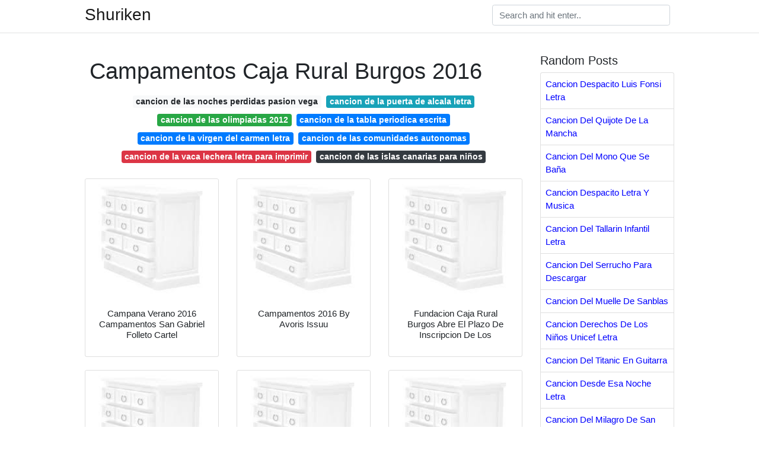

--- FILE ---
content_type: text/html; charset=utf-8
request_url: https://pines101.netlify.app/campamentos-caja-rural-burgos-2016
body_size: 8426
content:
<!DOCTYPE html><html lang="en"><head>
	<!-- Required meta tags -->
	<meta charset="utf-8">
	<meta name="viewport" content="width=device-width, initial-scale=1, shrink-to-fit=no">
	<!-- Bootstrap CSS -->
	<style type="text/css">svg:not(:root).svg-inline--fa{overflow:visible}.svg-inline--fa{display:inline-block;font-size:inherit;height:1em;overflow:visible;vertical-align:-.125em}.svg-inline--fa.fa-lg{vertical-align:-.225em}.svg-inline--fa.fa-w-1{width:.0625em}.svg-inline--fa.fa-w-2{width:.125em}.svg-inline--fa.fa-w-3{width:.1875em}.svg-inline--fa.fa-w-4{width:.25em}.svg-inline--fa.fa-w-5{width:.3125em}.svg-inline--fa.fa-w-6{width:.375em}.svg-inline--fa.fa-w-7{width:.4375em}.svg-inline--fa.fa-w-8{width:.5em}.svg-inline--fa.fa-w-9{width:.5625em}.svg-inline--fa.fa-w-10{width:.625em}.svg-inline--fa.fa-w-11{width:.6875em}.svg-inline--fa.fa-w-12{width:.75em}.svg-inline--fa.fa-w-13{width:.8125em}.svg-inline--fa.fa-w-14{width:.875em}.svg-inline--fa.fa-w-15{width:.9375em}.svg-inline--fa.fa-w-16{width:1em}.svg-inline--fa.fa-w-17{width:1.0625em}.svg-inline--fa.fa-w-18{width:1.125em}.svg-inline--fa.fa-w-19{width:1.1875em}.svg-inline--fa.fa-w-20{width:1.25em}.svg-inline--fa.fa-pull-left{margin-right:.3em;width:auto}.svg-inline--fa.fa-pull-right{margin-left:.3em;width:auto}.svg-inline--fa.fa-border{height:1.5em}.svg-inline--fa.fa-li{width:2em}.svg-inline--fa.fa-fw{width:1.25em}.fa-layers svg.svg-inline--fa{bottom:0;left:0;margin:auto;position:absolute;right:0;top:0}.fa-layers{display:inline-block;height:1em;position:relative;text-align:center;vertical-align:-.125em;width:1em}.fa-layers svg.svg-inline--fa{-webkit-transform-origin:center center;transform-origin:center center}.fa-layers-counter,.fa-layers-text{display:inline-block;position:absolute;text-align:center}.fa-layers-text{left:50%;top:50%;-webkit-transform:translate(-50%,-50%);transform:translate(-50%,-50%);-webkit-transform-origin:center center;transform-origin:center center}.fa-layers-counter{background-color:#ff253a;border-radius:1em;-webkit-box-sizing:border-box;box-sizing:border-box;color:#fff;height:1.5em;line-height:1;max-width:5em;min-width:1.5em;overflow:hidden;padding:.25em;right:0;text-overflow:ellipsis;top:0;-webkit-transform:scale(.25);transform:scale(.25);-webkit-transform-origin:top right;transform-origin:top right}.fa-layers-bottom-right{bottom:0;right:0;top:auto;-webkit-transform:scale(.25);transform:scale(.25);-webkit-transform-origin:bottom right;transform-origin:bottom right}.fa-layers-bottom-left{bottom:0;left:0;right:auto;top:auto;-webkit-transform:scale(.25);transform:scale(.25);-webkit-transform-origin:bottom left;transform-origin:bottom left}.fa-layers-top-right{right:0;top:0;-webkit-transform:scale(.25);transform:scale(.25);-webkit-transform-origin:top right;transform-origin:top right}.fa-layers-top-left{left:0;right:auto;top:0;-webkit-transform:scale(.25);transform:scale(.25);-webkit-transform-origin:top left;transform-origin:top left}.fa-lg{font-size:1.3333333333em;line-height:.75em;vertical-align:-.0667em}.fa-xs{font-size:.75em}.fa-sm{font-size:.875em}.fa-1x{font-size:1em}.fa-2x{font-size:2em}.fa-3x{font-size:3em}.fa-4x{font-size:4em}.fa-5x{font-size:5em}.fa-6x{font-size:6em}.fa-7x{font-size:7em}.fa-8x{font-size:8em}.fa-9x{font-size:9em}.fa-10x{font-size:10em}.fa-fw{text-align:center;width:1.25em}.fa-ul{list-style-type:none;margin-left:2.5em;padding-left:0}.fa-ul>li{position:relative}.fa-li{left:-2em;position:absolute;text-align:center;width:2em;line-height:inherit}.fa-border{border:solid .08em #eee;border-radius:.1em;padding:.2em .25em .15em}.fa-pull-left{float:left}.fa-pull-right{float:right}.fa.fa-pull-left,.fab.fa-pull-left,.fal.fa-pull-left,.far.fa-pull-left,.fas.fa-pull-left{margin-right:.3em}.fa.fa-pull-right,.fab.fa-pull-right,.fal.fa-pull-right,.far.fa-pull-right,.fas.fa-pull-right{margin-left:.3em}.fa-spin{-webkit-animation:fa-spin 2s infinite linear;animation:fa-spin 2s infinite linear}.fa-pulse{-webkit-animation:fa-spin 1s infinite steps(8);animation:fa-spin 1s infinite steps(8)}@-webkit-keyframes fa-spin{0%{-webkit-transform:rotate(0);transform:rotate(0)}100%{-webkit-transform:rotate(360deg);transform:rotate(360deg)}}@keyframes fa-spin{0%{-webkit-transform:rotate(0);transform:rotate(0)}100%{-webkit-transform:rotate(360deg);transform:rotate(360deg)}}.fa-rotate-90{-webkit-transform:rotate(90deg);transform:rotate(90deg)}.fa-rotate-180{-webkit-transform:rotate(180deg);transform:rotate(180deg)}.fa-rotate-270{-webkit-transform:rotate(270deg);transform:rotate(270deg)}.fa-flip-horizontal{-webkit-transform:scale(-1,1);transform:scale(-1,1)}.fa-flip-vertical{-webkit-transform:scale(1,-1);transform:scale(1,-1)}.fa-flip-both,.fa-flip-horizontal.fa-flip-vertical{-webkit-transform:scale(-1,-1);transform:scale(-1,-1)}:root .fa-flip-both,:root .fa-flip-horizontal,:root .fa-flip-vertical,:root .fa-rotate-180,:root .fa-rotate-270,:root .fa-rotate-90{-webkit-filter:none;filter:none}.fa-stack{display:inline-block;height:2em;position:relative;width:2.5em}.fa-stack-1x,.fa-stack-2x{bottom:0;left:0;margin:auto;position:absolute;right:0;top:0}.svg-inline--fa.fa-stack-1x{height:1em;width:1.25em}.svg-inline--fa.fa-stack-2x{height:2em;width:2.5em}.fa-inverse{color:#fff}.sr-only{border:0;clip:rect(0,0,0,0);height:1px;margin:-1px;overflow:hidden;padding:0;position:absolute;width:1px}.sr-only-focusable:active,.sr-only-focusable:focus{clip:auto;height:auto;margin:0;overflow:visible;position:static;width:auto}.svg-inline--fa .fa-primary{fill:var(--fa-primary-color,currentColor);opacity:1;opacity:var(--fa-primary-opacity,1)}.svg-inline--fa .fa-secondary{fill:var(--fa-secondary-color,currentColor);opacity:.4;opacity:var(--fa-secondary-opacity,.4)}.svg-inline--fa.fa-swap-opacity .fa-primary{opacity:.4;opacity:var(--fa-secondary-opacity,.4)}.svg-inline--fa.fa-swap-opacity .fa-secondary{opacity:1;opacity:var(--fa-primary-opacity,1)}.svg-inline--fa mask .fa-primary,.svg-inline--fa mask .fa-secondary{fill:#000}.fad.fa-inverse{color:#fff}</style><link rel="stylesheet" href="https://cdnjs.cloudflare.com/ajax/libs/twitter-bootstrap/4.4.1/css/bootstrap.min.css" integrity="sha256-L/W5Wfqfa0sdBNIKN9cG6QA5F2qx4qICmU2VgLruv9Y=" crossorigin="anonymous">
	<link rel="stylesheet" href="https://cdnjs.cloudflare.com/ajax/libs/lightbox2/2.11.1/css/lightbox.min.css" integrity="sha256-tBxlolRHP9uMsEFKVk+hk//ekOlXOixLKvye5W2WR5c=" crossorigin="anonymous">
	<link href="https://fonts.googleapis.com/css?family=Raleway" rel="stylesheet">	
	<style type="text/css">
body,html{font-family:"Helvetica Neue",Helvetica,Arial,sans-serif;font-size:15px;font-weight:400;background:#fff}img{max-width:100%}.header{padding-bottom:13px;margin-bottom:13px}.container{max-width:1024px}.navbar{margin-bottom:25px;color:#f1f2f3;border-bottom:1px solid #e1e2e3}.navbar .navbar-brand{margin:0 20px 0 0;font-size:28px;padding:0;line-height:24px}.row.content,.row.footer,.row.header{widthx:auto;max-widthx:100%}.row.footer{padding:30px 0;background:0 0}.content .col-sm-12{padding:0}.content .col-md-9s{margin-right:-25px}.posts-image{width:25%;display:block;float:left}.posts-image-content{width:auto;margin:0 15px 35px 0;position:relative}.posts-image:nth-child(5n) .posts-image-content{margin:0 0 35px!important}.posts-image img{width:100%;height:150px;object-fit:cover;object-position:center;margin-bottom:10px;-webkit-transition:.6s opacity;transition:.6s opacity}.posts-image:hover img{opacity:.8}.posts-image:hover h2{background:rgba(0,0,0,.7)}.posts-image h2{z-index:2;position:absolute;font-size:14px;bottom:2px;left:0;right:0;padding:5px;text-align:center;-webkit-transition:.6s opacity;transition:.6s background}.posts-image h2 a{color:#fff}.posts-image-big{display:block;width:100%}.posts-image-big .posts-image-content{margin:0 0 10px!important}.posts-image-big img{height:380px}.posts-image-big h2{text-align:left;padding-left:0;position:relative;font-size:30px;line-height:36px}.posts-image-big h2 a{color:#111}.posts-image-big:hover h2{background:0 0}.posts-image-single .posts-image-content,.posts-image-single:nth-child(5n) .posts-image-content{margin:0 15px 15px 0!important}.posts-image-single p{font-size:12px;line-height:18px!important}.posts-images{clear:both}.list-group li{padding:0}.list-group li a{display:block;padding:8px}.widget{margin-bottom:20px}h3.widget-title{font-size:20px}a{color:#0000ff;text-decoration:none}.footer{margin-top:21px;padding-top:13px;border-top:1px solid #eee}.footer a{margin:0 15px}.navi{margin:13px 0}.navi a{margin:5px 2px;font-size:95%}@media  only screen and (min-width:0px) and (max-width:991px){.container{width:auto;max-width:100%}.navbar{padding:5px 0}.navbar .container{width:100%;margin:0 15px}}@media  only screen and (min-width:0px) and (max-width:767px){.content .col-md-3{padding:15px}}@media  only screen and (min-width:481px) and (max-width:640px){.posts-image img{height:90px}.posts-image-big img{height:320px}.posts-image-single{width:33.3%}.posts-image-single:nth-child(3n) .posts-image-content{margin-right:0!important}}@media  only screen and (min-width:0px) and (max-width:480px){.posts-image img{height:80px}.posts-image-big img{height:240px}.posts-image-single{width:100%}.posts-image-single .posts-image-content{margin:0!important}.posts-image-single img{height:auto}}.v-cover{height: 380px; object-fit: cover;}.v-image{height: 200px; object-fit: cover;}.main{margin-top: 6rem;}.form-inline .form-control{min-width: 300px;}
	</style>
	<title>Campamentos Caja Rural Burgos 2016</title>
	
<!-- responsive -->
</head><body><ins class="adsbygoogle" style="display:block" data-ad-client="ca-pub-7576371303956180" data-ad-slot="8101740959" data-ad-format="auto"></ins>


	<header class="bg-white fixed-top">			
		<nav class="navbar navbar-light bg-white mb-0">
			<div class="container justify-content-center justify-content-sm-between">	
			  <a href="/" title="Shuriken" class="navbar-brand mb-1">Shuriken</a>
			  <form class="form-inline mb-1" action="/" method="get">
			    <input class="form-control mr-sm-2" type="search" name="q" placeholder="Search and hit enter.." aria-label="Search">
			  </form>	
			</div>			  
		</nav>				
	</header>
	<main id="main" class="main">
		<div class="container">  
			<div class="row content">
				<div class="col-md-9">
					<div class="col-sm-12 p-2">

							<h1>Campamentos Caja Rural Burgos 2016</h1>

	
	<div class="navi text-center">
										<a class="badge badge-light" href="/cancion-de-las-noches-perdidas-pasion-vega">cancion de las noches perdidas pasion vega</a>
											<a class="badge badge-info" href="/cancion-de-la-puerta-de-alcala-letra">cancion de la puerta de alcala letra</a>
											<a class="badge badge-success" href="/cancion-de-las-olimpiadas-2012">cancion de las olimpiadas 2012</a>
											<a class="badge badge-primary" href="/cancion-de-la-tabla-periodica-escrita">cancion de la tabla periodica escrita</a>
											<a class="badge badge-primary" href="/cancion-de-la-virgen-del-carmen-letra">cancion de la virgen del carmen letra</a>
											<a class="badge badge-primary" href="/cancion-de-las-comunidades-autonomas">cancion de las comunidades autonomas</a>
											<a class="badge badge-danger" href="/cancion-de-la-vaca-lechera-letra-para-imprimir">cancion de la vaca lechera letra para imprimir</a>
											<a class="badge badge-dark" href="/cancion-de-las-islas-canarias-para-ni%C3%B1os.html">cancion de las islas canarias para niños</a>
						</div>

						
					</div> 
					
					<div class="col-sm-12">					
						
		
	<div class="row">
	 
		
		<div class="col-md-4 mb-4">
			<div class="card h-100">
				<a href="https://i.pinimg.com/originals/7b/31/95/7b3195389aebb7498e246b925df5dd23.jpg" data-lightbox="roadtrip" data-title="Campana Verano 2016 Campamentos San Gabriel Folleto Cartel">
											<img class="card-img v-image" src="https://encrypted-tbn0.gstatic.com/images?q=tbn:ANd9GcQh_l3eQ5xwiPy07kGEXjmjgmBKBRB7H2mRxCGhv1tFWg5c_mWT" onerror="this.onerror=null;this.src='https://encrypted-tbn0.gstatic.com/images?q=tbn:ANd9GcQh_l3eQ5xwiPy07kGEXjmjgmBKBRB7H2mRxCGhv1tFWg5c_mWT';" alt="Campana Verano 2016 Campamentos San Gabriel Folleto Cartel">
										
				</a>
				<div class="card-body text-center">      
										<h3 class="h6">Campana Verano 2016 Campamentos San Gabriel Folleto Cartel</h3>
				</div>
			</div>
		</div>
			 
		 

	 
		
		<div class="col-md-4 mb-4">
			<div class="card h-100">
				<a href="https://image.isu.pub/160408120847-c10fc117b81d6d1f6e76c6ead4c39f12/jpg/page_1_thumb_large.jpg" data-lightbox="roadtrip" data-title="Campamentos 2016 By Avoris Issuu">
											<img class="card-img v-image" src="https://encrypted-tbn0.gstatic.com/images?q=tbn:ANd9GcQh_l3eQ5xwiPy07kGEXjmjgmBKBRB7H2mRxCGhv1tFWg5c_mWT" onerror="this.onerror=null;this.src='https://encrypted-tbn0.gstatic.com/images?q=tbn:ANd9GcQh_l3eQ5xwiPy07kGEXjmjgmBKBRB7H2mRxCGhv1tFWg5c_mWT';" alt="Campamentos 2016 By Avoris Issuu">
										
				</a>
				<div class="card-body text-center">      
										<h3 class="h6">Campamentos 2016 By Avoris Issuu</h3>
				</div>
			</div>
		</div>
			 
		 

	 
		
		<div class="col-md-4 mb-4">
			<div class="card h-100">
				<a href="https://fundacioncajaruralburgos.es/wp-content/uploads/2016/04/Dibujo2.jpg" data-lightbox="roadtrip" data-title="Fundacion Caja Rural Burgos Abre El Plazo De Inscripcion De Los">
											<img class="card-img v-image" src="https://encrypted-tbn0.gstatic.com/images?q=tbn:ANd9GcQh_l3eQ5xwiPy07kGEXjmjgmBKBRB7H2mRxCGhv1tFWg5c_mWT" onerror="this.onerror=null;this.src='https://encrypted-tbn0.gstatic.com/images?q=tbn:ANd9GcQh_l3eQ5xwiPy07kGEXjmjgmBKBRB7H2mRxCGhv1tFWg5c_mWT';" alt="Fundacion Caja Rural Burgos Abre El Plazo De Inscripcion De Los">
										
				</a>
				<div class="card-body text-center">      
										<h3 class="h6">Fundacion Caja Rural Burgos Abre El Plazo De Inscripcion De Los</h3>
				</div>
			</div>
		</div>
			 
		 

	 
		
		<div class="col-md-4 mb-4">
			<div class="card h-100">
				<a href="https://image.isu.pub/160531090955-1da9af35d7c975999be51d562773fbf9/jpg/page_1_thumb_large.jpg" data-lightbox="roadtrip" data-title="Catalogo Avance Campamentos 2016 By Viajes Eroski Issuu">
											<img class="card-img v-image" src="https://encrypted-tbn0.gstatic.com/images?q=tbn:ANd9GcQh_l3eQ5xwiPy07kGEXjmjgmBKBRB7H2mRxCGhv1tFWg5c_mWT" onerror="this.onerror=null;this.src='https://encrypted-tbn0.gstatic.com/images?q=tbn:ANd9GcQh_l3eQ5xwiPy07kGEXjmjgmBKBRB7H2mRxCGhv1tFWg5c_mWT';" alt="Catalogo Avance Campamentos 2016 By Viajes Eroski Issuu">
										
				</a>
				<div class="card-body text-center">      
										<h3 class="h6">Catalogo Avance Campamentos 2016 By Viajes Eroski Issuu</h3>
				</div>
			</div>
		</div>
			 
		 

	 
		
		<div class="col-md-4 mb-4">
			<div class="card h-100">
				<a href="https://static.burgosconecta.es/files/2016/07/campamentos-urbanos-720x540.jpg" data-lightbox="roadtrip" data-title="Cruz Roja Organiza Un Campamento Urbano Para Ninos Y Jovenes Las">
											<img class="card-img v-image" src="https://encrypted-tbn0.gstatic.com/images?q=tbn:ANd9GcQh_l3eQ5xwiPy07kGEXjmjgmBKBRB7H2mRxCGhv1tFWg5c_mWT" onerror="this.onerror=null;this.src='https://encrypted-tbn0.gstatic.com/images?q=tbn:ANd9GcQh_l3eQ5xwiPy07kGEXjmjgmBKBRB7H2mRxCGhv1tFWg5c_mWT';" alt="Cruz Roja Organiza Un Campamento Urbano Para Ninos Y Jovenes Las">
										
				</a>
				<div class="card-body text-center">      
										<h3 class="h6">Cruz Roja Organiza Un Campamento Urbano Para Ninos Y Jovenes Las</h3>
				</div>
			</div>
		</div>
			 
		 

	 
		
		<div class="col-md-4 mb-4">
			<div class="card h-100">
				<a href="https://image.isu.pub/160701105846-9b4ae96f549192bb807b95406fd1578b/jpg/page_1.jpg" data-lightbox="roadtrip" data-title="Campamentos Folleto2016 By Avoris Issuu">
											<img class="card-img v-image" src="https://encrypted-tbn0.gstatic.com/images?q=tbn:ANd9GcQh_l3eQ5xwiPy07kGEXjmjgmBKBRB7H2mRxCGhv1tFWg5c_mWT" onerror="this.onerror=null;this.src='https://encrypted-tbn0.gstatic.com/images?q=tbn:ANd9GcQh_l3eQ5xwiPy07kGEXjmjgmBKBRB7H2mRxCGhv1tFWg5c_mWT';" alt="Campamentos Folleto2016 By Avoris Issuu">
										
				</a>
				<div class="card-body text-center">      
										<h3 class="h6">Campamentos Folleto2016 By Avoris Issuu</h3>
				</div>
			</div>
		</div>
			 
					<div class="col-12 mb-4">
				<div class="card">
										<img class="card-img-top v-cover" src="https://encrypted-tbn0.gstatic.com/images?q=tbn:ANd9GcQh_l3eQ5xwiPy07kGEXjmjgmBKBRB7H2mRxCGhv1tFWg5c_mWT" onerror="this.onerror=null;this.src='https://encrypted-tbn0.gstatic.com/images?q=tbn:ANd9GcQh_l3eQ5xwiPy07kGEXjmjgmBKBRB7H2mRxCGhv1tFWg5c_mWT';" alt="Campamentos Folleto2016 By Avoris Issuu">
										<div class="card-body">
						<h3 class="h5"><b></b></h3>
											</div> 
				</div>
			</div>
		 

	 
		
		<div class="col-md-4 mb-4">
			<div class="card h-100">
				<a href="https://fundacioncajaruralburgos.es/wp-content/uploads/2018/04/fundacion-caja-rural-burgos-campamentos-de-verano-2018-1.jpg" data-lightbox="roadtrip" data-title="Se Abre El Plazo De Inscripcion De Los Campamentos De Verano 2018">
											<img class="card-img v-image" src="https://encrypted-tbn0.gstatic.com/images?q=tbn:ANd9GcQh_l3eQ5xwiPy07kGEXjmjgmBKBRB7H2mRxCGhv1tFWg5c_mWT" onerror="this.onerror=null;this.src='https://encrypted-tbn0.gstatic.com/images?q=tbn:ANd9GcQh_l3eQ5xwiPy07kGEXjmjgmBKBRB7H2mRxCGhv1tFWg5c_mWT';" alt="Se Abre El Plazo De Inscripcion De Los Campamentos De Verano 2018">
										
				</a>
				<div class="card-body text-center">      
										<h3 class="h6">Se Abre El Plazo De Inscripcion De Los Campamentos De Verano 2018</h3>
				</div>
			</div>
		</div>
			 
		 

	 
		
		<div class="col-md-4 mb-4">
			<div class="card h-100">
				<a href="https://fundacioncajaruralburgos.es/wp-content/uploads/2019/04/Triptico_Viajes-Web-2019-2_page-0001.jpg" data-lightbox="roadtrip" data-title="Abierto El Plazo De Inscripcion De Los Campamentos 2019">
											<img class="card-img v-image" src="https://encrypted-tbn0.gstatic.com/images?q=tbn:ANd9GcQh_l3eQ5xwiPy07kGEXjmjgmBKBRB7H2mRxCGhv1tFWg5c_mWT" onerror="this.onerror=null;this.src='https://encrypted-tbn0.gstatic.com/images?q=tbn:ANd9GcQh_l3eQ5xwiPy07kGEXjmjgmBKBRB7H2mRxCGhv1tFWg5c_mWT';" alt="Abierto El Plazo De Inscripcion De Los Campamentos 2019">
										
				</a>
				<div class="card-body text-center">      
										<h3 class="h6">Abierto El Plazo De Inscripcion De Los Campamentos 2019</h3>
				</div>
			</div>
		</div>
			 
		 

	 
		
		<div class="col-md-4 mb-4">
			<div class="card h-100">
				<a href="https://image.slidesharecdn.com/catalogocampamentosdeveranoburgossierradelademanda2016-todo-160418140519/95/catalogo-campamentos-de-verano-2016-2-638.jpg?cb=1464895338" data-lightbox="roadtrip" data-title="Catalogo Campamentos De Verano 2016">
											<img class="card-img v-image" src="https://encrypted-tbn0.gstatic.com/images?q=tbn:ANd9GcQh_l3eQ5xwiPy07kGEXjmjgmBKBRB7H2mRxCGhv1tFWg5c_mWT" onerror="this.onerror=null;this.src='https://encrypted-tbn0.gstatic.com/images?q=tbn:ANd9GcQh_l3eQ5xwiPy07kGEXjmjgmBKBRB7H2mRxCGhv1tFWg5c_mWT';" alt="Catalogo Campamentos De Verano 2016">
										
				</a>
				<div class="card-body text-center">      
										<h3 class="h6">Catalogo Campamentos De Verano 2016</h3>
				</div>
			</div>
		</div>
			 
		 

	 
		
		<div class="col-md-4 mb-4">
			<div class="card h-100">
				<a href="https://www.campamentos.info/images/campamentos-de-verano-2019-en-cala-jondal-del-consell-de-ibiza.jpg" data-lightbox="roadtrip" data-title="Blog De Campamentos">
											<img class="card-img v-image" src="https://encrypted-tbn0.gstatic.com/images?q=tbn:ANd9GcQh_l3eQ5xwiPy07kGEXjmjgmBKBRB7H2mRxCGhv1tFWg5c_mWT" onerror="this.onerror=null;this.src='https://encrypted-tbn0.gstatic.com/images?q=tbn:ANd9GcQh_l3eQ5xwiPy07kGEXjmjgmBKBRB7H2mRxCGhv1tFWg5c_mWT';" alt="Blog De Campamentos">
										
				</a>
				<div class="card-body text-center">      
										<h3 class="h6">Blog De Campamentos</h3>
				</div>
			</div>
		</div>
			 
		 

	 
		
		<div class="col-md-4 mb-4">
			<div class="card h-100">
				<a href="https://estaticos2.burgosnoticias.com/resources/files/2016/6/29/1467192167181campamentodn.jpg" data-lightbox="roadtrip" data-title="Fundacion Caja Rural Burgos Abre El Plazo De Inscripcion De Los">
											<img class="card-img v-image" src="https://encrypted-tbn0.gstatic.com/images?q=tbn:ANd9GcQh_l3eQ5xwiPy07kGEXjmjgmBKBRB7H2mRxCGhv1tFWg5c_mWT" onerror="this.onerror=null;this.src='https://encrypted-tbn0.gstatic.com/images?q=tbn:ANd9GcQh_l3eQ5xwiPy07kGEXjmjgmBKBRB7H2mRxCGhv1tFWg5c_mWT';" alt="Fundacion Caja Rural Burgos Abre El Plazo De Inscripcion De Los">
										
				</a>
				<div class="card-body text-center">      
										<h3 class="h6">Fundacion Caja Rural Burgos Abre El Plazo De Inscripcion De Los</h3>
				</div>
			</div>
		</div>
			 
		 

	 
		
		<div class="col-md-4 mb-4">
			<div class="card h-100">
				<a href="https://i.pinimg.com/600x315/7b/31/95/7b3195389aebb7498e246b925df5dd23.jpg" data-lightbox="roadtrip" data-title="Campana Verano 2016 Campamentos San Gabriel Folleto Cartel">
											<img class="card-img v-image" src="https://encrypted-tbn0.gstatic.com/images?q=tbn:ANd9GcQh_l3eQ5xwiPy07kGEXjmjgmBKBRB7H2mRxCGhv1tFWg5c_mWT" onerror="this.onerror=null;this.src='https://encrypted-tbn0.gstatic.com/images?q=tbn:ANd9GcQh_l3eQ5xwiPy07kGEXjmjgmBKBRB7H2mRxCGhv1tFWg5c_mWT';" alt="Campana Verano 2016 Campamentos San Gabriel Folleto Cartel">
										
				</a>
				<div class="card-body text-center">      
										<h3 class="h6">Campana Verano 2016 Campamentos San Gabriel Folleto Cartel</h3>
				</div>
			</div>
		</div>
			 
		 

	 
		
		<div class="col-md-4 mb-4">
			<div class="card h-100">
				<a href="https://www.editorialrenacimiento.com/356-large_default/el-campamento-de-napoleon.jpg" data-lightbox="roadtrip" data-title="Https Www Editorialrenacimiento Com 1 0 Weekly Https Www">
											<img class="card-img v-image" src="https://encrypted-tbn0.gstatic.com/images?q=tbn:ANd9GcQh_l3eQ5xwiPy07kGEXjmjgmBKBRB7H2mRxCGhv1tFWg5c_mWT" onerror="this.onerror=null;this.src='https://encrypted-tbn0.gstatic.com/images?q=tbn:ANd9GcQh_l3eQ5xwiPy07kGEXjmjgmBKBRB7H2mRxCGhv1tFWg5c_mWT';" alt="Https Www Editorialrenacimiento Com 1 0 Weekly Https Www">
										
				</a>
				<div class="card-body text-center">      
										<h3 class="h6">Https Www Editorialrenacimiento Com 1 0 Weekly Https Www</h3>
				</div>
			</div>
		</div>
			 
		 

	 
		
		<div class="col-md-4 mb-4">
			<div class="card h-100">
				<a href="https://i.pinimg.com/originals/4f/d4/86/4fd486c67fb9eff6364e89c01f51e287.jpg" data-lightbox="roadtrip" data-title="Estampado Conexion Tela Dry Fit Impresion Textil Telas Estampado">
											<img class="card-img v-image" src="https://encrypted-tbn0.gstatic.com/images?q=tbn:ANd9GcQh_l3eQ5xwiPy07kGEXjmjgmBKBRB7H2mRxCGhv1tFWg5c_mWT" onerror="this.onerror=null;this.src='https://encrypted-tbn0.gstatic.com/images?q=tbn:ANd9GcQh_l3eQ5xwiPy07kGEXjmjgmBKBRB7H2mRxCGhv1tFWg5c_mWT';" alt="Estampado Conexion Tela Dry Fit Impresion Textil Telas Estampado">
										
				</a>
				<div class="card-body text-center">      
										<h3 class="h6">Estampado Conexion Tela Dry Fit Impresion Textil Telas Estampado</h3>
				</div>
			</div>
		</div>
			 
		 

	 
		
		<div class="col-md-4 mb-4">
			<div class="card h-100">
				<a href="https://huelvared.com/wp-content/uploads/2016/08/Campamento-verano-Ayamonte-16-678x381.jpg" data-lightbox="roadtrip" data-title="Concluye El Campamento De Verano Aprende Y Disfruta De Ayamonte">
											<img class="card-img v-image" src="https://encrypted-tbn0.gstatic.com/images?q=tbn:ANd9GcQh_l3eQ5xwiPy07kGEXjmjgmBKBRB7H2mRxCGhv1tFWg5c_mWT" onerror="this.onerror=null;this.src='https://encrypted-tbn0.gstatic.com/images?q=tbn:ANd9GcQh_l3eQ5xwiPy07kGEXjmjgmBKBRB7H2mRxCGhv1tFWg5c_mWT';" alt="Concluye El Campamento De Verano Aprende Y Disfruta De Ayamonte">
										
				</a>
				<div class="card-body text-center">      
										<h3 class="h6">Concluye El Campamento De Verano Aprende Y Disfruta De Ayamonte</h3>
				</div>
			</div>
		</div>
			 
		 

	 
		
		<div class="col-md-4 mb-4">
			<div class="card h-100">
				<a href="https://www.campamentos.info/images/colonias-deportivas-del-ayuntamiento-de-majadahonda-en-verano-2019.jpg" data-lightbox="roadtrip" data-title="Blog De Campamentos">
											<img class="card-img v-image" src="https://encrypted-tbn0.gstatic.com/images?q=tbn:ANd9GcQh_l3eQ5xwiPy07kGEXjmjgmBKBRB7H2mRxCGhv1tFWg5c_mWT" onerror="this.onerror=null;this.src='https://encrypted-tbn0.gstatic.com/images?q=tbn:ANd9GcQh_l3eQ5xwiPy07kGEXjmjgmBKBRB7H2mRxCGhv1tFWg5c_mWT';" alt="Blog De Campamentos">
										
				</a>
				<div class="card-body text-center">      
										<h3 class="h6">Blog De Campamentos</h3>
				</div>
			</div>
		</div>
			 
		 

	 
		
		<div class="col-md-4 mb-4">
			<div class="card h-100">
				<a href="http://www.ayuntamientodealberite.org/typo3temp/pics/24d3bc39d0.png" data-lightbox="roadtrip" data-title="Alberite Ultimas Noticias">
											<img class="card-img v-image" src="https://encrypted-tbn0.gstatic.com/images?q=tbn:ANd9GcQh_l3eQ5xwiPy07kGEXjmjgmBKBRB7H2mRxCGhv1tFWg5c_mWT" onerror="this.onerror=null;this.src='https://encrypted-tbn0.gstatic.com/images?q=tbn:ANd9GcQh_l3eQ5xwiPy07kGEXjmjgmBKBRB7H2mRxCGhv1tFWg5c_mWT';" alt="Alberite Ultimas Noticias">
										
				</a>
				<div class="card-body text-center">      
										<h3 class="h6">Alberite Ultimas Noticias</h3>
				</div>
			</div>
		</div>
			 
		 

	 
		
		<div class="col-md-4 mb-4">
			<div class="card h-100">
				<a href="https://static.burgosconecta.es/files/2017/04/cajaviva.jpg" data-lightbox="roadtrip" data-title="Fundacion Caja Rural Abre El Plazo De Inscripcion De Los">
											<img class="card-img v-image" src="https://encrypted-tbn0.gstatic.com/images?q=tbn:ANd9GcQh_l3eQ5xwiPy07kGEXjmjgmBKBRB7H2mRxCGhv1tFWg5c_mWT" onerror="this.onerror=null;this.src='https://encrypted-tbn0.gstatic.com/images?q=tbn:ANd9GcQh_l3eQ5xwiPy07kGEXjmjgmBKBRB7H2mRxCGhv1tFWg5c_mWT';" alt="Fundacion Caja Rural Abre El Plazo De Inscripcion De Los">
										
				</a>
				<div class="card-body text-center">      
										<h3 class="h6">Fundacion Caja Rural Abre El Plazo De Inscripcion De Los</h3>
				</div>
			</div>
		</div>
			 
		 

	 
		
		<div class="col-md-4 mb-4">
			<div class="card h-100">
				<a href="mjnOCUdtuSSreM" data-lightbox="roadtrip" data-title="Http Www Colegiosangabriel Es Imagenes Auxiliar Revistasangabriel2017 Pdf">
											<img class="card-img v-image" src="https://encrypted-tbn0.gstatic.com/images?q=tbn:ANd9GcQh_l3eQ5xwiPy07kGEXjmjgmBKBRB7H2mRxCGhv1tFWg5c_mWT" onerror="this.onerror=null;this.src='https://encrypted-tbn0.gstatic.com/images?q=tbn:ANd9GcQh_l3eQ5xwiPy07kGEXjmjgmBKBRB7H2mRxCGhv1tFWg5c_mWT';" alt="Http Www Colegiosangabriel Es Imagenes Auxiliar Revistasangabriel2017 Pdf">
										
				</a>
				<div class="card-body text-center">      
										<h3 class="h6">Http Www Colegiosangabriel Es Imagenes Auxiliar Revistasangabriel2017 Pdf</h3>
				</div>
			</div>
		</div>
			 
		 

	 
		
		<div class="col-md-4 mb-4">
			<div class="card h-100">
				<a href="https://www.campamentos.info/images/actividades-vacacionales-municipales-vitoria-gasteiz-2020.jpg" data-lightbox="roadtrip" data-title="Blog De Campamentos">
											<img class="card-img v-image" src="https://encrypted-tbn0.gstatic.com/images?q=tbn:ANd9GcQh_l3eQ5xwiPy07kGEXjmjgmBKBRB7H2mRxCGhv1tFWg5c_mWT" onerror="this.onerror=null;this.src='https://encrypted-tbn0.gstatic.com/images?q=tbn:ANd9GcQh_l3eQ5xwiPy07kGEXjmjgmBKBRB7H2mRxCGhv1tFWg5c_mWT';" alt="Blog De Campamentos">
										
				</a>
				<div class="card-body text-center">      
										<h3 class="h6">Blog De Campamentos</h3>
				</div>
			</div>
		</div>
			 
		 

	 
		
		<div class="col-md-4 mb-4">
			<div class="card h-100">
				<a href="IBFhEmO69nrVwM" data-lightbox="roadtrip" data-title="Http Periodicolasemana Net Ediciones Pdf 2749 Pdf">
											<img class="card-img v-image" src="https://encrypted-tbn0.gstatic.com/images?q=tbn:ANd9GcQh_l3eQ5xwiPy07kGEXjmjgmBKBRB7H2mRxCGhv1tFWg5c_mWT" onerror="this.onerror=null;this.src='https://encrypted-tbn0.gstatic.com/images?q=tbn:ANd9GcQh_l3eQ5xwiPy07kGEXjmjgmBKBRB7H2mRxCGhv1tFWg5c_mWT';" alt="Http Periodicolasemana Net Ediciones Pdf 2749 Pdf">
										
				</a>
				<div class="card-body text-center">      
										<h3 class="h6">Http Periodicolasemana Net Ediciones Pdf 2749 Pdf</h3>
				</div>
			</div>
		</div>
			 
		 

	 
		
		<div class="col-md-4 mb-4">
			<div class="card h-100">
				<a href="https://image.isu.pub/160428165437-c40cc06d43e09eb3cc80579d071fbbb5/jpg/page_1.jpg" data-lightbox="roadtrip" data-title="El Nuevo Periodico Edicion 372 By El Nuevo Periodico De Caguas">
											<img class="card-img v-image" src="https://encrypted-tbn0.gstatic.com/images?q=tbn:ANd9GcQh_l3eQ5xwiPy07kGEXjmjgmBKBRB7H2mRxCGhv1tFWg5c_mWT" onerror="this.onerror=null;this.src='https://encrypted-tbn0.gstatic.com/images?q=tbn:ANd9GcQh_l3eQ5xwiPy07kGEXjmjgmBKBRB7H2mRxCGhv1tFWg5c_mWT';" alt="El Nuevo Periodico Edicion 372 By El Nuevo Periodico De Caguas">
										
				</a>
				<div class="card-body text-center">      
										<h3 class="h6">El Nuevo Periodico Edicion 372 By El Nuevo Periodico De Caguas</h3>
				</div>
			</div>
		</div>
			 
		 

	 
		
		<div class="col-md-4 mb-4">
			<div class="card h-100">
				<a href="https://cadenaser.com/ser/imagenes/2020/05/25/ser_madrid_norte/1590393546_015064_1590394543_miniatura_normal.jpg" data-lightbox="roadtrip" data-title="Ultimas Noticias Sobre Campamentos Verano Cadena Ser">
											<img class="card-img v-image" src="https://encrypted-tbn0.gstatic.com/images?q=tbn:ANd9GcQh_l3eQ5xwiPy07kGEXjmjgmBKBRB7H2mRxCGhv1tFWg5c_mWT" onerror="this.onerror=null;this.src='https://encrypted-tbn0.gstatic.com/images?q=tbn:ANd9GcQh_l3eQ5xwiPy07kGEXjmjgmBKBRB7H2mRxCGhv1tFWg5c_mWT';" alt="Ultimas Noticias Sobre Campamentos Verano Cadena Ser">
										
				</a>
				<div class="card-body text-center">      
										<h3 class="h6">Ultimas Noticias Sobre Campamentos Verano Cadena Ser</h3>
				</div>
			</div>
		</div>
			 
		 

	 
		
		<div class="col-md-4 mb-4">
			<div class="card h-100">
				<a href="https://i.pinimg.com/originals/2f/1c/16/2f1c1691a2fd3bb196aa25f1a911c534.jpg" data-lightbox="roadtrip" data-title="Peregrinos Camino De Santiago Santiago De Compostela Y Peregrino">
											<img class="card-img v-image" src="https://encrypted-tbn0.gstatic.com/images?q=tbn:ANd9GcQh_l3eQ5xwiPy07kGEXjmjgmBKBRB7H2mRxCGhv1tFWg5c_mWT" onerror="this.onerror=null;this.src='https://encrypted-tbn0.gstatic.com/images?q=tbn:ANd9GcQh_l3eQ5xwiPy07kGEXjmjgmBKBRB7H2mRxCGhv1tFWg5c_mWT';" alt="Peregrinos Camino De Santiago Santiago De Compostela Y Peregrino">
										
				</a>
				<div class="card-body text-center">      
										<h3 class="h6">Peregrinos Camino De Santiago Santiago De Compostela Y Peregrino</h3>
				</div>
			</div>
		</div>
			 
		 

	 
		
		<div class="col-md-4 mb-4">
			<div class="card h-100">
				<a href="http://www.castrojeriz.es/wp-content/uploads/2016/07/campamento-de-verano-en-Castrojeriz-495x320.jpg" data-lightbox="roadtrip" data-title="Actualidad Castrojeriz">
											<img class="card-img v-image" src="https://encrypted-tbn0.gstatic.com/images?q=tbn:ANd9GcQh_l3eQ5xwiPy07kGEXjmjgmBKBRB7H2mRxCGhv1tFWg5c_mWT" onerror="this.onerror=null;this.src='https://encrypted-tbn0.gstatic.com/images?q=tbn:ANd9GcQh_l3eQ5xwiPy07kGEXjmjgmBKBRB7H2mRxCGhv1tFWg5c_mWT';" alt="Actualidad Castrojeriz">
										
				</a>
				<div class="card-body text-center">      
										<h3 class="h6">Actualidad Castrojeriz</h3>
				</div>
			</div>
		</div>
			 
		 

	 
		
		<div class="col-md-4 mb-4">
			<div class="card h-100">
				<a href="https://docplayer.es/docs-images/49/18306573/images/page_5.jpg" data-lightbox="roadtrip" data-title="Campamento En Coria Aventura E Ingles Pdf Descargar Libre">
											<img class="card-img v-image" src="https://encrypted-tbn0.gstatic.com/images?q=tbn:ANd9GcQh_l3eQ5xwiPy07kGEXjmjgmBKBRB7H2mRxCGhv1tFWg5c_mWT" onerror="this.onerror=null;this.src='https://encrypted-tbn0.gstatic.com/images?q=tbn:ANd9GcQh_l3eQ5xwiPy07kGEXjmjgmBKBRB7H2mRxCGhv1tFWg5c_mWT';" alt="Campamento En Coria Aventura E Ingles Pdf Descargar Libre">
										
				</a>
				<div class="card-body text-center">      
										<h3 class="h6">Campamento En Coria Aventura E Ingles Pdf Descargar Libre</h3>
				</div>
			</div>
		</div>
			 
		 

	 
		
		<div class="col-md-4 mb-4">
			<div class="card h-100">
				<a href="https://huelvared.com/wp-content/uploads/2019/07/campamento-verano-ayamonte-678x381.jpg" data-lightbox="roadtrip" data-title="Campamento De Verano Huelva Red">
											<img class="card-img v-image" src="https://encrypted-tbn0.gstatic.com/images?q=tbn:ANd9GcQh_l3eQ5xwiPy07kGEXjmjgmBKBRB7H2mRxCGhv1tFWg5c_mWT" onerror="this.onerror=null;this.src='https://encrypted-tbn0.gstatic.com/images?q=tbn:ANd9GcQh_l3eQ5xwiPy07kGEXjmjgmBKBRB7H2mRxCGhv1tFWg5c_mWT';" alt="Campamento De Verano Huelva Red">
										
				</a>
				<div class="card-body text-center">      
										<h3 class="h6">Campamento De Verano Huelva Red</h3>
				</div>
			</div>
		</div>
			 
		 

	 
		
		<div class="col-md-4 mb-4">
			<div class="card h-100">
				<a href="https://image.isu.pub/160902010125-fe2f6451720c91abe64b0103749bb636/jpg/page_1_thumb_large.jpg" data-lightbox="roadtrip" data-title="Edicion 403 Autoridades Deben Reaccionar Mas De 1 500 Personas">
											<img class="card-img v-image" src="https://encrypted-tbn0.gstatic.com/images?q=tbn:ANd9GcQh_l3eQ5xwiPy07kGEXjmjgmBKBRB7H2mRxCGhv1tFWg5c_mWT" onerror="this.onerror=null;this.src='https://encrypted-tbn0.gstatic.com/images?q=tbn:ANd9GcQh_l3eQ5xwiPy07kGEXjmjgmBKBRB7H2mRxCGhv1tFWg5c_mWT';" alt="Edicion 403 Autoridades Deben Reaccionar Mas De 1 500 Personas">
										
				</a>
				<div class="card-body text-center">      
										<h3 class="h6">Edicion 403 Autoridades Deben Reaccionar Mas De 1 500 Personas</h3>
				</div>
			</div>
		</div>
			 
		 

	 
		
		<div class="col-md-4 mb-4">
			<div class="card h-100">
				<a href="http://www.bandomovil.com/archivos/renedodeesgueva/190620093732_campamentos-urbanos-rurales.jpg" data-lightbox="roadtrip" data-title="Wcocycx5z4a4tm">
											<img class="card-img v-image" src="https://encrypted-tbn0.gstatic.com/images?q=tbn:ANd9GcQh_l3eQ5xwiPy07kGEXjmjgmBKBRB7H2mRxCGhv1tFWg5c_mWT" onerror="this.onerror=null;this.src='https://encrypted-tbn0.gstatic.com/images?q=tbn:ANd9GcQh_l3eQ5xwiPy07kGEXjmjgmBKBRB7H2mRxCGhv1tFWg5c_mWT';" alt="Wcocycx5z4a4tm">
										
				</a>
				<div class="card-body text-center">      
										<h3 class="h6">Wcocycx5z4a4tm</h3>
				</div>
			</div>
		</div>
			 
		 

	 
		
		<div class="col-md-4 mb-4">
			<div class="card h-100">
				<a href="https://cadenaser.com/ser/imagenes/2020/06/17/radio_segovia/1592392756_881263_1592393078_miniatura_normal.jpg" data-lightbox="roadtrip" data-title="F 7ingtsqejz6m">
											<img class="card-img v-image" src="https://encrypted-tbn0.gstatic.com/images?q=tbn:ANd9GcQh_l3eQ5xwiPy07kGEXjmjgmBKBRB7H2mRxCGhv1tFWg5c_mWT" onerror="this.onerror=null;this.src='https://encrypted-tbn0.gstatic.com/images?q=tbn:ANd9GcQh_l3eQ5xwiPy07kGEXjmjgmBKBRB7H2mRxCGhv1tFWg5c_mWT';" alt="F 7ingtsqejz6m">
										
				</a>
				<div class="card-body text-center">      
										<h3 class="h6">F 7ingtsqejz6m</h3>
				</div>
			</div>
		</div>
			 
		 

	 
		
		<div class="col-md-4 mb-4">
			<div class="card h-100">
				<a href="https://img.sorianoticias.com/imagenes/2016-05/12campamentos.jpg" data-lightbox="roadtrip" data-title="Https Sorianoticias Com Noticia 2016 05 11 Angela Santos">
											<img class="card-img v-image" src="https://encrypted-tbn0.gstatic.com/images?q=tbn:ANd9GcQh_l3eQ5xwiPy07kGEXjmjgmBKBRB7H2mRxCGhv1tFWg5c_mWT" onerror="this.onerror=null;this.src='https://encrypted-tbn0.gstatic.com/images?q=tbn:ANd9GcQh_l3eQ5xwiPy07kGEXjmjgmBKBRB7H2mRxCGhv1tFWg5c_mWT';" alt="Https Sorianoticias Com Noticia 2016 05 11 Angela Santos">
										
				</a>
				<div class="card-body text-center">      
										<h3 class="h6">Https Sorianoticias Com Noticia 2016 05 11 Angela Santos</h3>
				</div>
			</div>
		</div>
			 
		 

	 
		
		<div class="col-md-4 mb-4">
			<div class="card h-100">
				<a href="6IiAOtZt9AdL2M" data-lightbox="roadtrip" data-title="Https Www Carrefour Es Includes Pdfs Informe Anual 2016 2 Pdf">
											<img class="card-img v-image" src="https://encrypted-tbn0.gstatic.com/images?q=tbn:ANd9GcQh_l3eQ5xwiPy07kGEXjmjgmBKBRB7H2mRxCGhv1tFWg5c_mWT" onerror="this.onerror=null;this.src='https://encrypted-tbn0.gstatic.com/images?q=tbn:ANd9GcQh_l3eQ5xwiPy07kGEXjmjgmBKBRB7H2mRxCGhv1tFWg5c_mWT';" alt="Https Www Carrefour Es Includes Pdfs Informe Anual 2016 2 Pdf">
										
				</a>
				<div class="card-body text-center">      
										<h3 class="h6">Https Www Carrefour Es Includes Pdfs Informe Anual 2016 2 Pdf</h3>
				</div>
			</div>
		</div>
			 
		 

	 
		
		<div class="col-md-4 mb-4">
			<div class="card h-100">
				<a href="https://docplayer.es/docs-images/73/69238282/images/10-1.jpg" data-lightbox="roadtrip" data-title="Excursiones Escolares Escuela De Animacion Natura Pdf Free Download">
											<img class="card-img v-image" src="https://encrypted-tbn0.gstatic.com/images?q=tbn:ANd9GcQh_l3eQ5xwiPy07kGEXjmjgmBKBRB7H2mRxCGhv1tFWg5c_mWT" onerror="this.onerror=null;this.src='https://encrypted-tbn0.gstatic.com/images?q=tbn:ANd9GcQh_l3eQ5xwiPy07kGEXjmjgmBKBRB7H2mRxCGhv1tFWg5c_mWT';" alt="Excursiones Escolares Escuela De Animacion Natura Pdf Free Download">
										
				</a>
				<div class="card-body text-center">      
										<h3 class="h6">Excursiones Escolares Escuela De Animacion Natura Pdf Free Download</h3>
				</div>
			</div>
		</div>
			 
		 

	 
		
		<div class="col-md-4 mb-4">
			<div class="card h-100">
				<a href="https://docplayer.es/docs-images/67/57939926/images/4-0.jpg" data-lightbox="roadtrip" data-title="Campamentos Masterchef Pdf Free Download">
											<img class="card-img v-image" src="https://encrypted-tbn0.gstatic.com/images?q=tbn:ANd9GcQh_l3eQ5xwiPy07kGEXjmjgmBKBRB7H2mRxCGhv1tFWg5c_mWT" onerror="this.onerror=null;this.src='https://encrypted-tbn0.gstatic.com/images?q=tbn:ANd9GcQh_l3eQ5xwiPy07kGEXjmjgmBKBRB7H2mRxCGhv1tFWg5c_mWT';" alt="Campamentos Masterchef Pdf Free Download">
										
				</a>
				<div class="card-body text-center">      
										<h3 class="h6">Campamentos Masterchef Pdf Free Download</h3>
				</div>
			</div>
		</div>
			 
		 

	 
		
		<div class="col-md-4 mb-4">
			<div class="card h-100">
				<a href="https://i.pinimg.com/600x315/2f/1c/16/2f1c1691a2fd3bb196aa25f1a911c534.jpg" data-lightbox="roadtrip" data-title="Peregrinos Camino De Santiago Santiago De Compostela Y Peregrino">
											<img class="card-img v-image" src="https://encrypted-tbn0.gstatic.com/images?q=tbn:ANd9GcQh_l3eQ5xwiPy07kGEXjmjgmBKBRB7H2mRxCGhv1tFWg5c_mWT" onerror="this.onerror=null;this.src='https://encrypted-tbn0.gstatic.com/images?q=tbn:ANd9GcQh_l3eQ5xwiPy07kGEXjmjgmBKBRB7H2mRxCGhv1tFWg5c_mWT';" alt="Peregrinos Camino De Santiago Santiago De Compostela Y Peregrino">
										
				</a>
				<div class="card-body text-center">      
										<h3 class="h6">Peregrinos Camino De Santiago Santiago De Compostela Y Peregrino</h3>
				</div>
			</div>
		</div>
			 
		 

	 
		
		<div class="col-md-4 mb-4">
			<div class="card h-100">
				<a href="https://docplayer.es/docs-images/77/76678075/images/141-0.jpg" data-lightbox="roadtrip" data-title="Centro De Investigacion Social De Techo Chile Pdf Descargar Libre">
											<img class="card-img v-image" src="https://encrypted-tbn0.gstatic.com/images?q=tbn:ANd9GcQh_l3eQ5xwiPy07kGEXjmjgmBKBRB7H2mRxCGhv1tFWg5c_mWT" onerror="this.onerror=null;this.src='https://encrypted-tbn0.gstatic.com/images?q=tbn:ANd9GcQh_l3eQ5xwiPy07kGEXjmjgmBKBRB7H2mRxCGhv1tFWg5c_mWT';" alt="Centro De Investigacion Social De Techo Chile Pdf Descargar Libre">
										
				</a>
				<div class="card-body text-center">      
										<h3 class="h6">Centro De Investigacion Social De Techo Chile Pdf Descargar Libre</h3>
				</div>
			</div>
		</div>
			 
		 

	 
		
		<div class="col-md-4 mb-4">
			<div class="card h-100">
				<a href="https://0.academia-photos.com/attachment_thumbnails/46961340/mini_magick20190208-1537-1d8ca7d.png?1549631959" data-lightbox="roadtrip" data-title="Pdf Campamentos Romanos De La Guerra De Numancia La">
											<img class="card-img v-image" src="https://encrypted-tbn0.gstatic.com/images?q=tbn:ANd9GcQh_l3eQ5xwiPy07kGEXjmjgmBKBRB7H2mRxCGhv1tFWg5c_mWT" onerror="this.onerror=null;this.src='https://encrypted-tbn0.gstatic.com/images?q=tbn:ANd9GcQh_l3eQ5xwiPy07kGEXjmjgmBKBRB7H2mRxCGhv1tFWg5c_mWT';" alt="Pdf Campamentos Romanos De La Guerra De Numancia La">
										
				</a>
				<div class="card-body text-center">      
										<h3 class="h6">Pdf Campamentos Romanos De La Guerra De Numancia La</h3>
				</div>
			</div>
		</div>
			 
		 

	 
		
		<div class="col-md-4 mb-4">
			<div class="card h-100">
				<a href="https://cyberleninka.org/viewer_images/191479/f/1.png" data-lightbox="roadtrip" data-title="A Revision Of The Dulcamaroid Clade Of Solanum L Solanaceae">
											<img class="card-img v-image" src="https://encrypted-tbn0.gstatic.com/images?q=tbn:ANd9GcQh_l3eQ5xwiPy07kGEXjmjgmBKBRB7H2mRxCGhv1tFWg5c_mWT" onerror="this.onerror=null;this.src='https://encrypted-tbn0.gstatic.com/images?q=tbn:ANd9GcQh_l3eQ5xwiPy07kGEXjmjgmBKBRB7H2mRxCGhv1tFWg5c_mWT';" alt="A Revision Of The Dulcamaroid Clade Of Solanum L Solanaceae">
										
				</a>
				<div class="card-body text-center">      
										<h3 class="h6">A Revision Of The Dulcamaroid Clade Of Solanum L Solanaceae</h3>
				</div>
			</div>
		</div>
			 
		 

	 
		
		<div class="col-md-4 mb-4">
			<div class="card h-100">
				<a href="http://www.nenapaine.es/images/noticias/Campamentof01.jpg" data-lightbox="roadtrip" data-title="Noticias De La Asociacion Nena Paine">
											<img class="card-img v-image" src="https://encrypted-tbn0.gstatic.com/images?q=tbn:ANd9GcQh_l3eQ5xwiPy07kGEXjmjgmBKBRB7H2mRxCGhv1tFWg5c_mWT" onerror="this.onerror=null;this.src='https://encrypted-tbn0.gstatic.com/images?q=tbn:ANd9GcQh_l3eQ5xwiPy07kGEXjmjgmBKBRB7H2mRxCGhv1tFWg5c_mWT';" alt="Noticias De La Asociacion Nena Paine">
										
				</a>
				<div class="card-body text-center">      
										<h3 class="h6">Noticias De La Asociacion Nena Paine</h3>
				</div>
			</div>
		</div>
			 
		 

	 
		
		<div class="col-md-4 mb-4">
			<div class="card h-100">
				<a href="https://4.bp.blogspot.com/-wAcwPMzp5mg/VrGoeOeIARI/AAAAAAAAQ2k/DkAJnwPC0cA/s1600/leon3.jpg" data-lightbox="roadtrip" data-title="La Bitacora De Jenri">
											<img class="card-img v-image" src="https://encrypted-tbn0.gstatic.com/images?q=tbn:ANd9GcQh_l3eQ5xwiPy07kGEXjmjgmBKBRB7H2mRxCGhv1tFWg5c_mWT" onerror="this.onerror=null;this.src='https://encrypted-tbn0.gstatic.com/images?q=tbn:ANd9GcQh_l3eQ5xwiPy07kGEXjmjgmBKBRB7H2mRxCGhv1tFWg5c_mWT';" alt="La Bitacora De Jenri">
										
				</a>
				<div class="card-body text-center">      
										<h3 class="h6">La Bitacora De Jenri</h3>
				</div>
			</div>
		</div>
			 
		 

	 
		
		<div class="col-md-4 mb-4">
			<div class="card h-100">
				<a href="http://www.campusunicaja.es/wp-content/uploads/2018/12/destacado-apuntate-01.png" data-lightbox="roadtrip" data-title="Campus Fundacion Unicaja">
											<img class="card-img v-image" src="https://encrypted-tbn0.gstatic.com/images?q=tbn:ANd9GcQh_l3eQ5xwiPy07kGEXjmjgmBKBRB7H2mRxCGhv1tFWg5c_mWT" onerror="this.onerror=null;this.src='https://encrypted-tbn0.gstatic.com/images?q=tbn:ANd9GcQh_l3eQ5xwiPy07kGEXjmjgmBKBRB7H2mRxCGhv1tFWg5c_mWT';" alt="Campus Fundacion Unicaja">
										
				</a>
				<div class="card-body text-center">      
										<h3 class="h6">Campus Fundacion Unicaja</h3>
				</div>
			</div>
		</div>
			 
		 

	 
		
		<div class="col-md-4 mb-4">
			<div class="card h-100">
				<a href="https://www.itson.mx/img_nota/camplgda_prensa3.jpg" data-lightbox="roadtrip" data-title="Itson Noticias Todos Los Elementos">
											<img class="card-img v-image" src="https://encrypted-tbn0.gstatic.com/images?q=tbn:ANd9GcQh_l3eQ5xwiPy07kGEXjmjgmBKBRB7H2mRxCGhv1tFWg5c_mWT" onerror="this.onerror=null;this.src='https://encrypted-tbn0.gstatic.com/images?q=tbn:ANd9GcQh_l3eQ5xwiPy07kGEXjmjgmBKBRB7H2mRxCGhv1tFWg5c_mWT';" alt="Itson Noticias Todos Los Elementos">
										
				</a>
				<div class="card-body text-center">      
										<h3 class="h6">Itson Noticias Todos Los Elementos</h3>
				</div>
			</div>
		</div>
			 
		 

	 
		
		<div class="col-md-4 mb-4">
			<div class="card h-100">
				<a href="https://imagenes.20minutos.es/uploads/imagenes/2007/08/30/668649a.gif" data-lightbox="roadtrip" data-title="Https Www 20minutos Es Deportes Noticia Milan Sevilla Supercopa">
											<img class="card-img v-image" src="https://encrypted-tbn0.gstatic.com/images?q=tbn:ANd9GcQh_l3eQ5xwiPy07kGEXjmjgmBKBRB7H2mRxCGhv1tFWg5c_mWT" onerror="this.onerror=null;this.src='https://encrypted-tbn0.gstatic.com/images?q=tbn:ANd9GcQh_l3eQ5xwiPy07kGEXjmjgmBKBRB7H2mRxCGhv1tFWg5c_mWT';" alt="Https Www 20minutos Es Deportes Noticia Milan Sevilla Supercopa">
										
				</a>
				<div class="card-body text-center">      
										<h3 class="h6">Https Www 20minutos Es Deportes Noticia Milan Sevilla Supercopa</h3>
				</div>
			</div>
		</div>
			 
		 

	 
		
		<div class="col-md-4 mb-4">
			<div class="card h-100">
				<a href="fVeosvT8tfGV6M" data-lightbox="roadtrip" data-title="Http Www Lotatransparente Cl Index Php Action Plantillas Selec Archivo Ig 207 A 2016">
											<img class="card-img v-image" src="https://encrypted-tbn0.gstatic.com/images?q=tbn:ANd9GcQh_l3eQ5xwiPy07kGEXjmjgmBKBRB7H2mRxCGhv1tFWg5c_mWT" onerror="this.onerror=null;this.src='https://encrypted-tbn0.gstatic.com/images?q=tbn:ANd9GcQh_l3eQ5xwiPy07kGEXjmjgmBKBRB7H2mRxCGhv1tFWg5c_mWT';" alt="Http Www Lotatransparente Cl Index Php Action Plantillas Selec Archivo Ig 207 A 2016">
										
				</a>
				<div class="card-body text-center">      
										<h3 class="h6">Http Www Lotatransparente Cl Index Php Action Plantillas Selec Archivo Ig 207 A 2016</h3>
				</div>
			</div>
		</div>
			 
		 

	 
		
		<div class="col-md-4 mb-4">
			<div class="card h-100">
				<a href="https://fotos00.lne.es/2020/06/16/328x206/campamento-pequenos-2.jpg" data-lightbox="roadtrip" data-title="El Atleta Ruben Pinera Campeon Del Mundo De Veteranos En Marcha">
											<img class="card-img v-image" src="https://encrypted-tbn0.gstatic.com/images?q=tbn:ANd9GcQh_l3eQ5xwiPy07kGEXjmjgmBKBRB7H2mRxCGhv1tFWg5c_mWT" onerror="this.onerror=null;this.src='https://encrypted-tbn0.gstatic.com/images?q=tbn:ANd9GcQh_l3eQ5xwiPy07kGEXjmjgmBKBRB7H2mRxCGhv1tFWg5c_mWT';" alt="El Atleta Ruben Pinera Campeon Del Mundo De Veteranos En Marcha">
										
				</a>
				<div class="card-body text-center">      
										<h3 class="h6">El Atleta Ruben Pinera Campeon Del Mundo De Veteranos En Marcha</h3>
				</div>
			</div>
		</div>
			 
		 

	 
		
		<div class="col-md-4 mb-4">
			<div class="card h-100">
				<a href="1DSq7gXtt_DNxM" data-lightbox="roadtrip" data-title="Https Www Santamarialareal Org Sites Default Files Memoria Fsml W Pdf">
											<img class="card-img v-image" src="https://encrypted-tbn0.gstatic.com/images?q=tbn:ANd9GcQh_l3eQ5xwiPy07kGEXjmjgmBKBRB7H2mRxCGhv1tFWg5c_mWT" onerror="this.onerror=null;this.src='https://encrypted-tbn0.gstatic.com/images?q=tbn:ANd9GcQh_l3eQ5xwiPy07kGEXjmjgmBKBRB7H2mRxCGhv1tFWg5c_mWT';" alt="Https Www Santamarialareal Org Sites Default Files Memoria Fsml W Pdf">
										
				</a>
				<div class="card-body text-center">      
										<h3 class="h6">Https Www Santamarialareal Org Sites Default Files Memoria Fsml W Pdf</h3>
				</div>
			</div>
		</div>
			 
		 

	 
		
		<div class="col-md-4 mb-4">
			<div class="card h-100">
				<a href="https://huelvared.com/wp-content/uploads/2016/08/Despedida-ni%C3%B1os-saharauis-16-326x245.jpg" data-lightbox="roadtrip" data-title="Llamamiento Para La Acogida En Huelva De 17 Ninos Saharauis Que">
											<img class="card-img v-image" src="https://encrypted-tbn0.gstatic.com/images?q=tbn:ANd9GcQh_l3eQ5xwiPy07kGEXjmjgmBKBRB7H2mRxCGhv1tFWg5c_mWT" onerror="this.onerror=null;this.src='https://encrypted-tbn0.gstatic.com/images?q=tbn:ANd9GcQh_l3eQ5xwiPy07kGEXjmjgmBKBRB7H2mRxCGhv1tFWg5c_mWT';" alt="Llamamiento Para La Acogida En Huelva De 17 Ninos Saharauis Que">
										
				</a>
				<div class="card-body text-center">      
										<h3 class="h6">Llamamiento Para La Acogida En Huelva De 17 Ninos Saharauis Que</h3>
				</div>
			</div>
		</div>
			 
		 

	 
		
		<div class="col-md-4 mb-4">
			<div class="card h-100">
				<a href="https://www.iagua.es/sites/default/files/styles/thumbnail-480x263/public/campamentos-bangladesh.jpg?itok=pG6sD44i" data-lightbox="roadtrip" data-title="Noticias Sobre El Agua En Banglades Iagua">
											<img class="card-img v-image" src="https://encrypted-tbn0.gstatic.com/images?q=tbn:ANd9GcQh_l3eQ5xwiPy07kGEXjmjgmBKBRB7H2mRxCGhv1tFWg5c_mWT" onerror="this.onerror=null;this.src='https://encrypted-tbn0.gstatic.com/images?q=tbn:ANd9GcQh_l3eQ5xwiPy07kGEXjmjgmBKBRB7H2mRxCGhv1tFWg5c_mWT';" alt="Noticias Sobre El Agua En Banglades Iagua">
										
				</a>
				<div class="card-body text-center">      
										<h3 class="h6">Noticias Sobre El Agua En Banglades Iagua</h3>
				</div>
			</div>
		</div>
			 
		 

	 
		
		<div class="col-md-4 mb-4">
			<div class="card h-100">
				<a href="https://c8.alamy.com/compes/p69f2c/[base64].jpg" data-lightbox="roadtrip" data-title="Raul Lopez Fotos E Imagenes De Stock Alamy">
											<img class="card-img v-image" src="https://encrypted-tbn0.gstatic.com/images?q=tbn:ANd9GcQh_l3eQ5xwiPy07kGEXjmjgmBKBRB7H2mRxCGhv1tFWg5c_mWT" onerror="this.onerror=null;this.src='https://encrypted-tbn0.gstatic.com/images?q=tbn:ANd9GcQh_l3eQ5xwiPy07kGEXjmjgmBKBRB7H2mRxCGhv1tFWg5c_mWT';" alt="Raul Lopez Fotos E Imagenes De Stock Alamy">
										
				</a>
				<div class="card-body text-center">      
										<h3 class="h6">Raul Lopez Fotos E Imagenes De Stock Alamy</h3>
				</div>
			</div>
		</div>
			 
		 

	 
		
		<div class="col-md-4 mb-4">
			<div class="card h-100">
				<a href="https://www.laopiniondezamora.es/elementosWeb/mediaweb/images1024/defaultNoticias.png" data-lightbox="roadtrip" data-title="El Campamento Como Enanos Tendra Lugar En Sanabria Del 18 Al 30 De">
											<img class="card-img v-image" src="https://encrypted-tbn0.gstatic.com/images?q=tbn:ANd9GcQh_l3eQ5xwiPy07kGEXjmjgmBKBRB7H2mRxCGhv1tFWg5c_mWT" onerror="this.onerror=null;this.src='https://encrypted-tbn0.gstatic.com/images?q=tbn:ANd9GcQh_l3eQ5xwiPy07kGEXjmjgmBKBRB7H2mRxCGhv1tFWg5c_mWT';" alt="El Campamento Como Enanos Tendra Lugar En Sanabria Del 18 Al 30 De">
										
				</a>
				<div class="card-body text-center">      
										<h3 class="h6">El Campamento Como Enanos Tendra Lugar En Sanabria Del 18 Al 30 De</h3>
				</div>
			</div>
		</div>
			 
		 

	 
		
		<div class="col-md-4 mb-4">
			<div class="card h-100">
				<a href="https://portal.cajadeburgos.com/images/Interclub%20Aranda/refuerzo%20escolar%20julio%20y%20t%C3%A9cnicas%20estudio%20septiembre.png" data-lightbox="roadtrip" data-title="Fundacion Caja De Burgos Fundacion Caja De Burgos">
											<img class="card-img v-image" src="https://encrypted-tbn0.gstatic.com/images?q=tbn:ANd9GcQh_l3eQ5xwiPy07kGEXjmjgmBKBRB7H2mRxCGhv1tFWg5c_mWT" onerror="this.onerror=null;this.src='https://encrypted-tbn0.gstatic.com/images?q=tbn:ANd9GcQh_l3eQ5xwiPy07kGEXjmjgmBKBRB7H2mRxCGhv1tFWg5c_mWT';" alt="Fundacion Caja De Burgos Fundacion Caja De Burgos">
										
				</a>
				<div class="card-body text-center">      
										<h3 class="h6">Fundacion Caja De Burgos Fundacion Caja De Burgos</h3>
				</div>
			</div>
		</div>
			 
		 

		</div>
							</div>
				</div> 
				<div class="col-md-3">
					<div class="col-sm-12 widget">
						
<!-- responsive -->
<ins class="adsbygoogle" style="display:block" data-ad-client="ca-pub-7576371303956180" data-ad-slot="8101740959" data-ad-format="auto"></ins>

						<h3 class="widget-title">Random Posts</h3>
						<ul class="list-group">
													<li class="list-group-item"><a href="/cancion-despacito-luis-fonsi-letra">Cancion Despacito Luis Fonsi Letra</a></li>
													<li class="list-group-item"><a href="/cancion-del-quijote-de-la-mancha">Cancion Del Quijote De La Mancha</a></li>
													<li class="list-group-item"><a href="/cancion-del-mono-que-se-ba%C3%B1a.html">Cancion Del Mono Que Se Baña</a></li>
													<li class="list-group-item"><a href="/cancion-despacito-letra-y-musica">Cancion Despacito Letra Y Musica</a></li>
													<li class="list-group-item"><a href="/cancion-del-tallarin-infantil-letra">Cancion Del Tallarin Infantil Letra</a></li>
													<li class="list-group-item"><a href="/cancion-del-serrucho-para-descargar">Cancion Del Serrucho Para Descargar</a></li>
													<li class="list-group-item"><a href="/cancion-del-muelle-de-sanblas">Cancion Del Muelle De Sanblas</a></li>
													<li class="list-group-item"><a href="/cancion-derechos-de-los-ni%C3%B1os-unicef-letra.html">Cancion Derechos De Los Niños Unicef Letra</a></li>
													<li class="list-group-item"><a href="/cancion-del-titanic-en-guitarra">Cancion Del Titanic En Guitarra</a></li>
													<li class="list-group-item"><a href="/cancion-desde-esa-noche-letra">Cancion Desde Esa Noche Letra</a></li>
													<li class="list-group-item"><a href="/cancion-del-milagro-de-san-antonio">Cancion Del Milagro De San Antonio</a></li>
													<li class="list-group-item"><a href="/cancion-del-moco-luis-pescetti">Cancion Del Moco Luis Pescetti</a></li>
													<li class="list-group-item"><a href="/cancion-del-sistema-solar-letra">Cancion Del Sistema Solar Letra</a></li>
													<li class="list-group-item"><a href="/cancion-despacito-de-luis-fonsi-y-daddy-yankee-para-descargar">Cancion Despacito De Luis Fonsi Y Daddy Yankee Para Descargar</a></li>
													<li class="list-group-item"><a href="/cancion-del-titanic-en-ingles-y-espa%C3%B1ol.html">Cancion Del Titanic En Ingles Y Español</a></li>
													<li class="list-group-item"><a href="/cancion-del-silencio-para-ni%C3%B1os.html">Cancion Del Silencio Para Niños</a></li>
													<li class="list-group-item"><a href="/cancion-del-monstruo-de-los-colores">Cancion Del Monstruo De Los Colores</a></li>
													<li class="list-group-item"><a href="/cancion-del-zorro-en-espa%C3%B1ol.html">Cancion Del Zorro En Español</a></li>
													<li class="list-group-item"><a href="/cancion-desde-el-fondo-de-mi-corazon">Cancion Desde El Fondo De Mi Corazon</a></li>
													<li class="list-group-item"><a href="/cancion-del-pirata-jose-de-espronceda-poema">Cancion Del Pirata Jose De Espronceda Poema</a></li>
						 
						</ul>
					</div>
					<div class="col-sm-12 widget">
						<!-- ads -->
					</div>
				</div> 
			</div>
			<div class="row footer">
				<div class="col-md-12 text-center">
										<a href="/p/dmca">Dmca</a>
										<a href="/p/contact">Contact</a>
										<a href="/p/privacy-policy">Privacy Policy</a>
										<a href="/p/copyright">Copyright</a>
										<li class="nav-item"><a class="nav-link" href="/sitemap.xml">Sitemap</a></li>
				</div>
			</div>
		</div>
		<!-- <style>
	#topbar{  background:#ddd;  width:100%;  text-align:center;  color:#333;  padding:5px;  overflow:hidden;  height:89px;  z-index:1000;  font-family:Georgia;  font-size:17px;  line-height:30px;  position:fixed;  bottom:0;  left:0;  border-top:3px solid #26ADE4;  box-shadow:0 1px 5px rgba(0,0,0,.7);
	}

	#topbar a{-webkit-box-shadow:rgba(0,0,0,0.278431) 1px 1px 3px; background:#26ADE4;  border-bottom-left-radius:4px;  border-bottom-right-radius:4px;  border-top-left-radius:4px;  border-top-right-radius:4px;  border:none;  box-shadow:rgba(0,0,0,0.278431) 1px 1px 3px;  color:white;  cursor:pointer;  font-size:0.95em;  margin:0px 0px 0px 7px;  outline:none;  padding:5px 13px 5px;  position:relative;  text-decoration:initial;
		font-size:19px;
	}

	#topbar a:hover{  cursor:pointer;background:#444}

	#topbar a:active{  top:1px}

</style>

<div id='topbar'>
	<p>Write an awesome ad copy here. 
	  	<br>
		<a href="#your-offer-url" target="_blank">CTA Link &rarr;</a>
	</p>
</div> -->		
<!-- responsive -->
<ins class="adsbygoogle" style="display:block" data-ad-client="ca-pub-7576371303956180" data-ad-slot="8101740959" data-ad-format="auto"></ins>

<!-- Histats.com  START  (aync)-->

<noscript><a href="/" target="_blank"><img  src="//sstatic1.histats.com/0.gif?4427888&101" alt="free web tracker" border="0"></a></noscript>
<!-- Histats.com  END  -->	</main>
	
		
	
	

	
	
	
<div id="lightboxOverlay" tabindex="-1" class="lightboxOverlay" style="display: none;"></div><div id="lightbox" tabindex="-1" class="lightbox" style="display: none;"><div class="lb-outerContainer"><div class="lb-container"><img class="lb-image" src="[data-uri]" alt=""><div class="lb-nav"><a class="lb-prev" aria-label="Previous image" href=""></a><a class="lb-next" aria-label="Next image" href=""></a></div><div class="lb-loader"><a class="lb-cancel"></a></div></div></div><div class="lb-dataContainer"><div class="lb-data"><div class="lb-details"><span class="lb-caption"></span><span class="lb-number"></span></div><div class="lb-closeContainer"><a class="lb-close"></a></div></div></div></div><iframe src="https://t.dtscout.com/idg/?su=51A017691517280B52877AF8163C83E5" width="0" height="0" style="display: none;"></iframe></body></html>